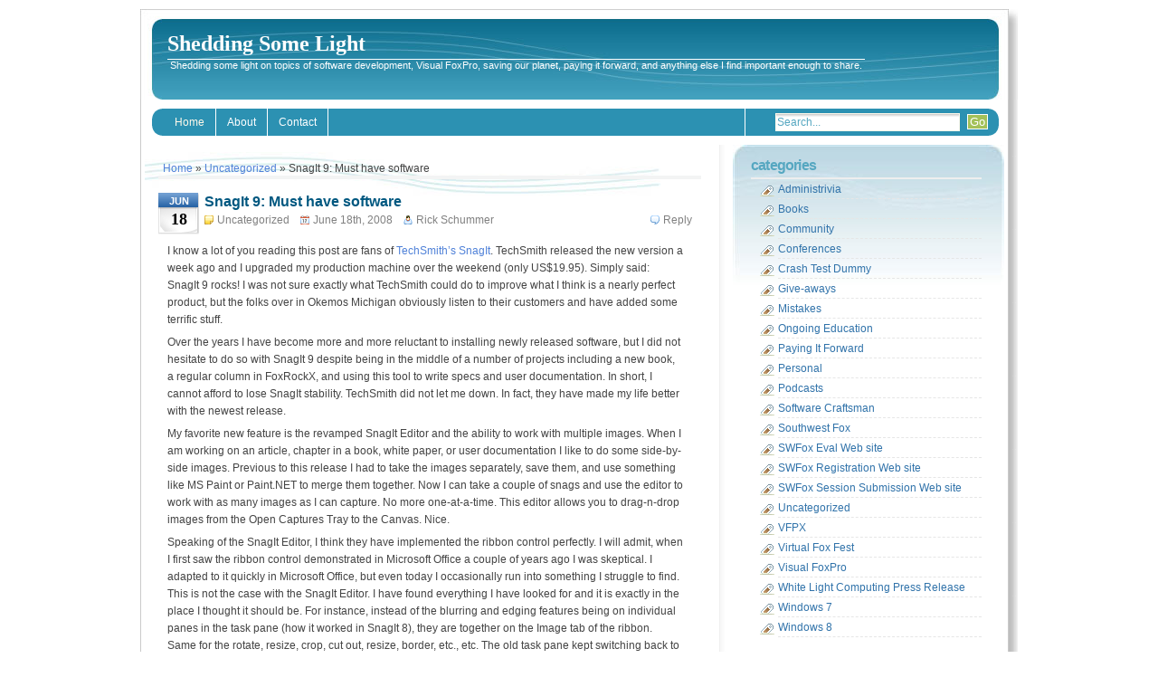

--- FILE ---
content_type: text/html; charset=UTF-8
request_url: http://rickschummer.com/blog2/2008/06/snagit-9-must-have-software/
body_size: 42326
content:
<!DOCTYPE html PUBLIC "-//W3C//DTD XHTML 1.0 Transitional//EN" "http://www.w3.org/TR/xhtml1/DTD/xhtml1-transitional.dtd">
<html xmlns="http://www.w3.org/1999/xhtml" dir="ltr" lang="en-US">
<head profile="http://gmpg.org/xfn/11">
<meta http-equiv="Content-Type" content="text/html; charset=UTF-8" />
<title>
  SnagIt 9: Must have software-
Shedding Some Light</title>
<style type="text/css" media="screen">@import url( http://rickschummer.com/blog2/wp-content/themes/sthblue/style.css );</style>
<!--[if lt IE 7]>
<link rel="stylesheet" type="text/css" media="all" href="http://rickschummer.com/blog2/wp-content/themes/sthblue/ie.css" />
<![endif]-->
<!--[if lt IE 7]>
<script type="text/javascript" src="http://rickschummer.com/blog2/wp-content/themes/sthblue/js/pngfix.js"></script>
<![endif]-->
<link rel="alternate" type="application/rss+xml" title="RSS 2.0 - all posts" href="http://rickschummer.com/blog2/feed/" />
<link rel="alternate" type="application/rss+xml" title="RSS 2.0 - all comments" href="http://rickschummer.com/blog2/comments/feed/" />
<link rel="pingback" href="http://rickschummer.com/blog2/xmlrpc.php" />
<link rel="alternate" type="application/rss+xml" title="Shedding Some Light &raquo; SnagIt 9: Must have software Comments Feed" href="http://rickschummer.com/blog2/2008/06/snagit-9-must-have-software/feed/" />
<link rel="EditURI" type="application/rsd+xml" title="RSD" href="http://rickschummer.com/blog2/xmlrpc.php?rsd" />
<link rel="wlwmanifest" type="application/wlwmanifest+xml" href="http://rickschummer.com/blog2/wp-includes/wlwmanifest.xml" /> 
<link rel='index' title='Shedding Some Light' href='http://rickschummer.com/blog2/' />
<link rel='start' title='Hello World, again!' href='http://rickschummer.com/blog2/2010/04/hello-world/' />
<link rel='prev' title='My new desktop image' href='http://rickschummer.com/blog2/2008/06/my-new-desktop-image/' />
<link rel='next' title='VFP and heart stoppage' href='http://rickschummer.com/blog2/2008/06/vfp-and-heart-stoppage/' />
<meta name="generator" content="WordPress 3.0.3" />
<link rel='canonical' href='http://rickschummer.com/blog2/2008/06/snagit-9-must-have-software/' />
<link rel='shortlink' href='http://rickschummer.com/blog2/?p=74' />

</head>
<body>
<!-- wrap START -->
<div id="wrap">

<!-- container START -->
<div id="container">
   
<!-- header START -->
<div id="header">
   <div id="caption">
		<h1 id="title"><a href="http://rickschummer.com/blog2/">Shedding Some Light</a></h1>
		<div id="tagline">Shedding some light on topics of software development, Visual FoxPro, saving our planet, paying it forward, and anything else I find important enough to share.</div>
	</div>

	<div class="fixed"></div>
</div>

<!-- navigation START -->
<div id="navigation">
   <!-- menus START -->
	<div id="menus">
	<ul>
	   <li class="home"><a href="http://rickschummer.com/blog2">Home</a></li>
      <li class="page_item page-item-2"><a href="http://rickschummer.com/blog2/about/" title="About">About</a></li>
<li class="page_item page-item-5"><a href="http://rickschummer.com/blog2/contact/" title="Contact">Contact</a></li>
	</ul>
   </div>
	<!-- menus END -->

	<!-- searchbox START -->
	<div id="searchbox">
	  
   <form action="http://rickschummer.com/blog2" method="get">
		<div class="content">
			<input type="text" class="textfield" name="s" onblur="this.value=(this.value=='') ? 'Search...' : this.value;" onfocus="this.value=(this.value=='Search...') ? '' : this.value;" value="Search..." />
			<input class="button" type="submit" value="Go"/>
		</div>
	</form>
	   </div>
   <!-- searchbox END -->
   <div class="fixed"></div>
</div>
<!-- navigation END -->

<!-- content START -->
<div id="content">

   <!-- main START -->
	<div id="main">   	<div id="postpath">
		<a title="Go to homepage" href="http://rickschummer.com/blog2/">Home</a>
		 &raquo; <a href="http://rickschummer.com/blog2/category/uncategorized/" title="View all posts in Uncategorized" rel="category tag">Uncategorized</a>		 &raquo; SnagIt 9: Must have software	</div>
        <!--Begin Post Single-->
	<div class="post" id="post-74">
      <div class="posttime"><div class="m">Jun</div><div class="d">18</div></div>
      <div class="posttitle">
         <h2><a href="http://rickschummer.com/blog2/2008/06/snagit-9-must-have-software/" title="SnagIt 9: Must have software" rel="bookmark">SnagIt 9: Must have software</a></h2>
         <p class="postmeta"><span class="comment"><a href="#respond" title="Leave a reply">Reply</a></span><span class="category"><a href="http://rickschummer.com/blog2/category/uncategorized/" title="View all posts in Uncategorized" rel="category tag">Uncategorized</a></span><span class="date">June 18th, 2008</span><span class="author">Rick Schummer</span></p>
      </div>

		<div class="content">
			<p>I know a lot of you reading this post are fans of <a target="_blank" href="http://www.techsmith.com/screen-capture.asp">TechSmith&#8217;s SnagIt</a>. TechSmith released the new version a week ago and I upgraded my production machine over the weekend (only US$19.95). Simply said: SnagIt 9 rocks! I was not sure exactly what TechSmith could do to improve what I think is a nearly perfect product, but the folks over in Okemos Michigan obviously listen to their customers and have added some terrific stuff.</p>
<p>Over the years I have become more and more reluctant to installing newly released software, but I did not hesitate to do so with SnagIt 9 despite being in the middle of a number of projects including a new book, a regular column in FoxRockX, and using this tool to write specs and user documentation. In short, I cannot afford to lose SnagIt stability. TechSmith did not let me down. In fact, they have made my life better with the newest release.</p>
<p>My favorite new feature is the revamped SnagIt Editor and the ability to work with multiple images. When I am working on an article, chapter in a book, white paper, or user documentation I like to do some side-by-side images. Previous to this release I had to take the images separately, save them, and use something like MS Paint or Paint.NET to merge them together. Now I can take a couple of snags and use the editor to work with as many images as I can capture. No more one-at-a-time. This editor allows you to drag-n-drop images from the Open Captures Tray to the Canvas. Nice.</p>
<p>Speaking of the SnagIt Editor, I think they have implemented the ribbon control perfectly. I will admit, when I first saw the ribbon control demonstrated in Microsoft Office a couple of years ago I was skeptical. I adapted to it quickly in Microsoft Office, but even today I occasionally run into something I struggle to find. This is not the case with the SnagIt Editor. I have found everything I have looked for and it is exactly in the place I thought it should be. For instance, instead of the blurring and edging features being on individual panes in the task pane (how it worked in SnagIt 8), they are together on the Image tab of the ribbon. Same for the rotate, resize, crop, cut out, resize, border, etc., etc. The old task pane kept switching back to the main after each effect was used, but now the ribbon stays put. The list of graphic editing capabilities keeps on growing.</p>
<p>Speaking of the graphics capabilities expanding, I also really like the perspectives effect. Very easy to use and lots of options.</p>
<p>I have already started using the new tagging feature inside the Search Pane. Very cool and very powerful. There is the ability to save your own keywords, but I am using the built in flags (important, bug/error, follow up, funny, personal, financial, idea, sent, and cool) more. What images came from Visual FoxPro, FireFox, PowerDesk, etc. Now I can search the images I have captured by any of these settings.</p>
<p>There is one bug I have come across, but it is already solved by the developers. Occasionally I would see the Invalid Argument messagebox pop up when grabbing an image. Only way out was to kill the app via the Task Manager. One check with the tech support site shows a fix is already ready. I have not seen the message since I installed the <a target="_blank" href="http://techsmith.custhelp.com/cgi-bin/techsmith.cfg/php/enduser/std_adp.php?p_faqid=1501&amp;p_created=1213124631&amp;p_sid=5kxU4z6j&amp;p_accessibility=0&amp;p_redirect=&amp;p_lva=1501&amp;p_sp=[base64]&amp;p_li=&amp;p_topview=1">updated SnagIt Editor fix</a>.</p>
<p>I am sure there are other new features I have not even looked at and will be using down the road, and I am looking forward to discovering them. Great user interface, great work flow, great product.</p>
						<div class="fixed"></div>
		</div>
      <P class="tags"> <a href="http://rickschummer.com/blog2/tag/cool-tools/" rel="tag">Cool Tools</a>, <a href="http://rickschummer.com/blog2/tag/snagit/" rel="tag">SnagIt</a> </P> 
	      <div class="clear"></div>
	   </div>
        <!--End Post Single-->
   <script type="text/javascript" src="http://rickschummer.com/blog2/wp-content/themes/sthblue/js/comment.js"></script>
<!-- You can start editing here. -->
<!-- If comments are open, but there are no comments. -->

<div id="respond">
    <h3>Add reply</h3>
        <form action="http://rickschummer.com/blog2/wp-comments-post.php" method="post" id="commentform">
                <p>
            <input type="text" name="author" id="author" value="" size="22" tabindex="1"  />
            <label for="author"><small>Name                 </small></label>
        </p>
        <p>
            <input type="text" name="email" id="email" value="" size="22" tabindex="2"  />
            <label for="email"><small>Mail (will not be published)                                </small></label>
        </p>
        <p>
            <input type="text" name="url" id="url" value="" size="22" tabindex="3" />
            <label for="url"><small>Website</small></label>
        </p>
                <p>
            <textarea name="comment" id="comment" cols="100%" rows="10" tabindex="4"></textarea>
        </p>
        <p>
            <input name="submit" type="submit" id="submit" tabindex="5" value="Submit Comment" />
            <input type='hidden' name='comment_post_ID' value='74' id='comment_post_ID' />
<input type='hidden' name='comment_parent' id='comment_parent' value='0' />
        </p>
        <p style="display: none;"><input type="hidden" id="akismet_comment_nonce" name="akismet_comment_nonce" value="fb96f09bb7" /></p>    </form>
   	    
    </div>
<div style="clear: both;"></div>	<div id="postnavi">
		<span class="prev">&laquo; &laquo; <a href="http://rickschummer.com/blog2/2008/06/vfp-and-heart-stoppage/">VFP and heart stoppage</a></span>
		<span class="next"><a href="http://rickschummer.com/blog2/2008/06/my-new-desktop-image/">My new desktop image</a> &raquo; &raquo; </span>
		<div class="fixed"></div>
	</div>


	</div>
	<!-- main END -->
	      <!-- sidebar START -->

<div id="sidebar-wrapper">
    <div id="sidebar">
        
        <div class="sidebar-box">
            <h2>Categories</h2>
            <ul class="list-cat">
                	<li class="cat-item cat-item-12"><a href="http://rickschummer.com/blog2/category/administrivia/" title="The posts are part of the administrative side of my blog.">Administrivia</a>
</li>
	<li class="cat-item cat-item-192"><a href="http://rickschummer.com/blog2/category/books/" title="View all posts filed under Books">Books</a>
</li>
	<li class="cat-item cat-item-193"><a href="http://rickschummer.com/blog2/category/community/" title="View all posts filed under Community">Community</a>
</li>
	<li class="cat-item cat-item-8"><a href="http://rickschummer.com/blog2/category/conferences/" title="The posts are related to various software conferences available for software developers to extend their knowledge on the career they have chosen.">Conferences</a>
</li>
	<li class="cat-item cat-item-203"><a href="http://rickschummer.com/blog2/category/crash-test-dummy/" title="View all posts filed under Crash Test Dummy">Crash Test Dummy</a>
</li>
	<li class="cat-item cat-item-199"><a href="http://rickschummer.com/blog2/category/give-aways/" title="View all posts filed under Give-aways">Give-aways</a>
</li>
	<li class="cat-item cat-item-198"><a href="http://rickschummer.com/blog2/category/mistakes/" title="View all posts filed under Mistakes">Mistakes</a>
</li>
	<li class="cat-item cat-item-196"><a href="http://rickschummer.com/blog2/category/ongoing-education/" title="View all posts filed under Ongoing Education">Ongoing Education</a>
</li>
	<li class="cat-item cat-item-5"><a href="http://rickschummer.com/blog2/category/payingitforward/" title="The posts are charitable topics used to inspire people to help others using the &quot;Paying It Forward&quot; approach.">Paying It Forward</a>
</li>
	<li class="cat-item cat-item-13"><a href="http://rickschummer.com/blog2/category/personal/" title="The posts in this category are of a personal nature.">Personal</a>
</li>
	<li class="cat-item cat-item-200"><a href="http://rickschummer.com/blog2/category/podcasts/" title="View all posts filed under Podcasts">Podcasts</a>
</li>
	<li class="cat-item cat-item-7"><a href="http://rickschummer.com/blog2/category/softwarecraftsman/" title="The posts are related to general topics about software engineering or software craftsmanship.">Software Craftsman</a>
</li>
	<li class="cat-item cat-item-62"><a href="http://rickschummer.com/blog2/category/southwest-fox/" title="View all posts filed under Southwest Fox">Southwest Fox</a>
</li>
	<li class="cat-item cat-item-195"><a href="http://rickschummer.com/blog2/category/swfox-eval-web-site/" title="View all posts filed under SWFox Eval Web site">SWFox Eval Web site</a>
</li>
	<li class="cat-item cat-item-204"><a href="http://rickschummer.com/blog2/category/swfox-registration-web-site/" title="View all posts filed under SWFox Registration Web site">SWFox Registration Web site</a>
</li>
	<li class="cat-item cat-item-205"><a href="http://rickschummer.com/blog2/category/swfox-session-submission-web-site/" title="View all posts filed under SWFox Session Submission Web site">SWFox Session Submission Web site</a>
</li>
	<li class="cat-item cat-item-1"><a href="http://rickschummer.com/blog2/category/uncategorized/" title="The posts are not organized to a specific category.">Uncategorized</a>
</li>
	<li class="cat-item cat-item-59"><a href="http://rickschummer.com/blog2/category/vfpx/" title="View all posts filed under VFPX">VFPX</a>
</li>
	<li class="cat-item cat-item-206"><a href="http://rickschummer.com/blog2/category/virtual-fox-fest/" title="View all posts filed under Virtual Fox Fest">Virtual Fox Fest</a>
</li>
	<li class="cat-item cat-item-3"><a href="http://rickschummer.com/blog2/category/visualfoxpro/" title="The posts are technical and related specifically to software development with Visual FoxPro.">Visual FoxPro</a>
</li>
	<li class="cat-item cat-item-194"><a href="http://rickschummer.com/blog2/category/white-light-computing-press-release/" title="View all posts filed under White Light Computing Press Release">White Light Computing Press Release</a>
</li>
	<li class="cat-item cat-item-197"><a href="http://rickschummer.com/blog2/category/windows-7/" title="View all posts filed under Windows 7">Windows 7</a>
</li>
	<li class="cat-item cat-item-202"><a href="http://rickschummer.com/blog2/category/windows-8/" title="View all posts filed under Windows 8">Windows 8</a>
</li>
            </ul>
        </div>
        
        <div class="sidebar-box">
            <div class="content">
               <div id="subscribe">
               <a rel="external nofollow" id="feedrss" title="Subscribe to this blog..." href="http://rickschummer.com/blog2/feed/"><abbr title="Really Simple Syndication">RSS</abbr></a>
               </div>
                  				<a id="followme" title="Follow me!" href="http://twitter.com/@rschummer/">Twitter</a>
   			      			   <div class="fixed"></div>
		      </div>
        </div>
        
        <div id="linkcat-10" class="sidebar-box widget_links"><h2>All My Sites</h2>
	<ul class='xoxo blogroll'>
<li><a href="http://whitelightcomputing.com" rel="me" title="Terrific software consulting company experienced in Visual FoxPro, .NET and other languages/tools that can help you with custom software, developer tools, and mentoring." target="_blank"><img src="http://whitelightcomputing.com/logo/SmallLogo.gif"  alt="1. White Light Computing, Inc"  title="Terrific software consulting company experienced in Visual FoxPro, .NET and other languages/tools that can help you with custom software, developer tools, and mentoring." /></a></li>
<li><a href="https://cleaverfoxbackup.com" title="Service that backs up Visual FoxPro and SQL Server data to the cloud for your applications." target="_blank"><img src="https://cleverfoxbackup.com/Images/cfb-logo-name-right.png"  alt="2. CleverFox Backup"  title="Service that backs up Visual FoxPro and SQL Server data to the cloud for your applications." /></a></li>
<li><a href="http://swfox.net" rel="me" title="Southwest Fox is the best Visual FoxPro conference in North America. I am one of the organizers of this terrific conference." target="_blank"><img src="http://rickschummer.com/images/blog/kokoshort.jpg"  alt="3. Southwest Fox"  title="Southwest Fox is the best Visual FoxPro conference in North America. I am one of the organizers of this terrific conference." /></a></li>
<li><a href="http://vfpx.org" title="I am one of the administrators of the largest collection of open source projects housed under the umbrella of a CodePlex project called VFPX." target="_blank"><img src="http://rickschummer.com/images/blog/vfpxadministrator_small.gif"  alt="4. VFPX"  title="I am one of the administrators of the largest collection of open source projects housed under the umbrella of a CodePlex project called VFPX." /></a></li>
<li><a href="https://mvp.support.microsoft.com/" title="I am one of less than two dozen people world wide recognized as someone who helps other Visual FoxPro developers out to solve problems." target="_blank"><img src="http://www.whitelightcomputing.com/images/MVP_Horizontal_FullColorSmall.png"  alt="5. Microsoft Most Valuable Professional"  title="I am one of less than two dozen people world wide recognized as someone who helps other Visual FoxPro developers out to solve problems." /></a></li>
<li><a href="http://foxcentral.net/" title="News and press releases in the FoxPro Community." target="_blank">FoxCentral</a></li>
<li><a href="http://foxforum.com/" title="Forum that specializes in helping developers who are new to Visual FoxPro, and for those looking for a friendly spot to ask their questions." target="_blank">FoxForum</a></li>
<li><a href="http://foxite.com/" title="One of the most visited Visual FoxPro forums with lots of very intelligent developers helping other developers." target="_blank">Foxite</a></li>
<li><a href="http://www.FoxRockX.com" title="The only remaining magazine or journal dedicated to Visual FoxPro developers, which is where I have an article in each issue." target="_blank">FoxRockX</a></li>
<li><a href="http://www.hentzenwerke.com/" title="Publisher of many older but still relevant Visual FoxPro books including 5 of the 6 I have written." target="_blank">Hentzenwerke Publishing</a></li>
<li><a href="http://msdn.microsoft.com/vfoxpro" title="Microsoft&#8217;s page dedicated to Visual FoxPro content, also a place to get downloads for service packs and add-ons." target="_blank">Microsoft Visual FoxPro</a></li>
<li><a href="http://fox.wikis.com/" title="*THE* Visual FoxPro resource and knowledgebase and one of the first places I go to get background on new topic or a reminder of something I might already know." target="_blank">Visual FoxPro Wiki</a></li>

	</ul>
</div>
		<div id="recent-posts-3" class="sidebar-box widget_recent_entries">		<h2>Previous Posts</h2>		<ul>
				<li><a href="http://rickschummer.com/blog2/2025/09/virtual-fox-fest-2025-oct-register-today-save-40/" title="Virtual Fox Fest 2025 (Oct): Register today, save $40">Virtual Fox Fest 2025 (Oct): Register today, save $40</a></li>
				<li><a href="http://rickschummer.com/blog2/2025/09/virtual-fox-fest-2025-oct-weve-got-sessions/" title="Virtual Fox Fest 2025 (Oct): We&#8217;ve Got Sessions">Virtual Fox Fest 2025 (Oct): We&#8217;ve Got Sessions</a></li>
				<li><a href="http://rickschummer.com/blog2/2025/08/virtual-fox-fest-2025-oct-speakers-sessions-and-registration/" title="Virtual Fox Fest 2025 (Oct): Speakers, Sessions, and Registration">Virtual Fox Fest 2025 (Oct): Speakers, Sessions, and Registration</a></li>
				<li><a href="http://rickschummer.com/blog2/2025/04/virtual-fox-fest-2025-may-register-today-save-20/" title="Virtual Fox Fest 2025 (May): Register today, save $20">Virtual Fox Fest 2025 (May): Register today, save $20</a></li>
				<li><a href="http://rickschummer.com/blog2/2025/04/virtual-fox-fest-2025-may-weve-got-sessions/" title="Virtual Fox Fest 2025 (May): We&#8217;ve got sessions">Virtual Fox Fest 2025 (May): We&#8217;ve got sessions</a></li>
				<li><a href="http://rickschummer.com/blog2/2025/03/virtual-fox-fest-2025-may-speakers-sessions-and-registration/" title="Virtual Fox Fest 2025 (May): Speakers, Sessions, and Registration">Virtual Fox Fest 2025 (May): Speakers, Sessions, and Registration</a></li>
				<li><a href="http://rickschummer.com/blog2/2024/07/southwest-fox-2024-decisions-decisions/" title="Southwest Fox 2024: Decisions, decisions&#8230;">Southwest Fox 2024: Decisions, decisions&#8230;</a></li>
				<li><a href="http://rickschummer.com/blog2/2024/07/southwest-fox-2024-in-person-still-in-jeopardy/" title="Southwest Fox 2024: in-person, STILL in jeopardy">Southwest Fox 2024: in-person, STILL in jeopardy</a></li>
				<li><a href="http://rickschummer.com/blog2/2024/07/southwest-fox-2024-in-person-in-jeopardy/" title="Southwest Fox 2024: in-person, in jeopardy">Southwest Fox 2024: in-person, in jeopardy</a></li>
				<li><a href="http://rickschummer.com/blog2/2024/06/southwest-fox-2024-super-saver-deadline-approaches/" title="Southwest Fox 2024: Super-saver Deadline Approaches">Southwest Fox 2024: Super-saver Deadline Approaches</a></li>
				</ul>
		</div><div id="archives-3" class="sidebar-box widget_archive"><h2>Archives</h2>		<ul>
			<li><a href='http://rickschummer.com/blog2/2025/09/' title='September 2025'>September 2025</a>&nbsp;(2)</li>
	<li><a href='http://rickschummer.com/blog2/2025/08/' title='August 2025'>August 2025</a>&nbsp;(1)</li>
	<li><a href='http://rickschummer.com/blog2/2025/04/' title='April 2025'>April 2025</a>&nbsp;(2)</li>
	<li><a href='http://rickschummer.com/blog2/2025/03/' title='March 2025'>March 2025</a>&nbsp;(1)</li>
	<li><a href='http://rickschummer.com/blog2/2024/07/' title='July 2024'>July 2024</a>&nbsp;(3)</li>
	<li><a href='http://rickschummer.com/blog2/2024/06/' title='June 2024'>June 2024</a>&nbsp;(2)</li>
	<li><a href='http://rickschummer.com/blog2/2024/04/' title='April 2024'>April 2024</a>&nbsp;(1)</li>
	<li><a href='http://rickschummer.com/blog2/2024/03/' title='March 2024'>March 2024</a>&nbsp;(1)</li>
	<li><a href='http://rickschummer.com/blog2/2024/02/' title='February 2024'>February 2024</a>&nbsp;(1)</li>
	<li><a href='http://rickschummer.com/blog2/2023/12/' title='December 2023'>December 2023</a>&nbsp;(1)</li>
	<li><a href='http://rickschummer.com/blog2/2023/09/' title='September 2023'>September 2023</a>&nbsp;(1)</li>
	<li><a href='http://rickschummer.com/blog2/2023/08/' title='August 2023'>August 2023</a>&nbsp;(2)</li>
	<li><a href='http://rickschummer.com/blog2/2023/07/' title='July 2023'>July 2023</a>&nbsp;(2)</li>
	<li><a href='http://rickschummer.com/blog2/2023/05/' title='May 2023'>May 2023</a>&nbsp;(1)</li>
	<li><a href='http://rickschummer.com/blog2/2023/03/' title='March 2023'>March 2023</a>&nbsp;(1)</li>
	<li><a href='http://rickschummer.com/blog2/2022/10/' title='October 2022'>October 2022</a>&nbsp;(1)</li>
	<li><a href='http://rickschummer.com/blog2/2022/09/' title='September 2022'>September 2022</a>&nbsp;(1)</li>
	<li><a href='http://rickschummer.com/blog2/2022/08/' title='August 2022'>August 2022</a>&nbsp;(3)</li>
	<li><a href='http://rickschummer.com/blog2/2022/05/' title='May 2022'>May 2022</a>&nbsp;(1)</li>
	<li><a href='http://rickschummer.com/blog2/2022/04/' title='April 2022'>April 2022</a>&nbsp;(3)</li>
	<li><a href='http://rickschummer.com/blog2/2022/03/' title='March 2022'>March 2022</a>&nbsp;(1)</li>
	<li><a href='http://rickschummer.com/blog2/2021/09/' title='September 2021'>September 2021</a>&nbsp;(2)</li>
	<li><a href='http://rickschummer.com/blog2/2021/08/' title='August 2021'>August 2021</a>&nbsp;(1)</li>
	<li><a href='http://rickschummer.com/blog2/2021/06/' title='June 2021'>June 2021</a>&nbsp;(1)</li>
	<li><a href='http://rickschummer.com/blog2/2021/05/' title='May 2021'>May 2021</a>&nbsp;(1)</li>
	<li><a href='http://rickschummer.com/blog2/2021/04/' title='April 2021'>April 2021</a>&nbsp;(2)</li>
	<li><a href='http://rickschummer.com/blog2/2021/03/' title='March 2021'>March 2021</a>&nbsp;(1)</li>
	<li><a href='http://rickschummer.com/blog2/2021/02/' title='February 2021'>February 2021</a>&nbsp;(1)</li>
	<li><a href='http://rickschummer.com/blog2/2020/12/' title='December 2020'>December 2020</a>&nbsp;(1)</li>
	<li><a href='http://rickschummer.com/blog2/2020/11/' title='November 2020'>November 2020</a>&nbsp;(1)</li>
	<li><a href='http://rickschummer.com/blog2/2020/10/' title='October 2020'>October 2020</a>&nbsp;(1)</li>
	<li><a href='http://rickschummer.com/blog2/2020/09/' title='September 2020'>September 2020</a>&nbsp;(2)</li>
	<li><a href='http://rickschummer.com/blog2/2020/07/' title='July 2020'>July 2020</a>&nbsp;(1)</li>
	<li><a href='http://rickschummer.com/blog2/2020/05/' title='May 2020'>May 2020</a>&nbsp;(3)</li>
	<li><a href='http://rickschummer.com/blog2/2020/03/' title='March 2020'>March 2020</a>&nbsp;(1)</li>
	<li><a href='http://rickschummer.com/blog2/2020/02/' title='February 2020'>February 2020</a>&nbsp;(1)</li>
	<li><a href='http://rickschummer.com/blog2/2019/10/' title='October 2019'>October 2019</a>&nbsp;(1)</li>
	<li><a href='http://rickschummer.com/blog2/2019/08/' title='August 2019'>August 2019</a>&nbsp;(1)</li>
	<li><a href='http://rickschummer.com/blog2/2019/06/' title='June 2019'>June 2019</a>&nbsp;(2)</li>
	<li><a href='http://rickschummer.com/blog2/2019/05/' title='May 2019'>May 2019</a>&nbsp;(2)</li>
	<li><a href='http://rickschummer.com/blog2/2019/02/' title='February 2019'>February 2019</a>&nbsp;(1)</li>
	<li><a href='http://rickschummer.com/blog2/2018/07/' title='July 2018'>July 2018</a>&nbsp;(2)</li>
	<li><a href='http://rickschummer.com/blog2/2018/06/' title='June 2018'>June 2018</a>&nbsp;(2)</li>
	<li><a href='http://rickschummer.com/blog2/2018/05/' title='May 2018'>May 2018</a>&nbsp;(1)</li>
	<li><a href='http://rickschummer.com/blog2/2018/02/' title='February 2018'>February 2018</a>&nbsp;(1)</li>
	<li><a href='http://rickschummer.com/blog2/2018/01/' title='January 2018'>January 2018</a>&nbsp;(1)</li>
	<li><a href='http://rickschummer.com/blog2/2017/08/' title='August 2017'>August 2017</a>&nbsp;(1)</li>
	<li><a href='http://rickschummer.com/blog2/2017/06/' title='June 2017'>June 2017</a>&nbsp;(2)</li>
	<li><a href='http://rickschummer.com/blog2/2017/05/' title='May 2017'>May 2017</a>&nbsp;(1)</li>
	<li><a href='http://rickschummer.com/blog2/2017/04/' title='April 2017'>April 2017</a>&nbsp;(1)</li>
	<li><a href='http://rickschummer.com/blog2/2017/03/' title='March 2017'>March 2017</a>&nbsp;(1)</li>
	<li><a href='http://rickschummer.com/blog2/2017/02/' title='February 2017'>February 2017</a>&nbsp;(1)</li>
	<li><a href='http://rickschummer.com/blog2/2016/11/' title='November 2016'>November 2016</a>&nbsp;(1)</li>
	<li><a href='http://rickschummer.com/blog2/2016/09/' title='September 2016'>September 2016</a>&nbsp;(1)</li>
	<li><a href='http://rickschummer.com/blog2/2016/08/' title='August 2016'>August 2016</a>&nbsp;(1)</li>
	<li><a href='http://rickschummer.com/blog2/2016/07/' title='July 2016'>July 2016</a>&nbsp;(2)</li>
	<li><a href='http://rickschummer.com/blog2/2016/06/' title='June 2016'>June 2016</a>&nbsp;(2)</li>
	<li><a href='http://rickschummer.com/blog2/2016/05/' title='May 2016'>May 2016</a>&nbsp;(1)</li>
	<li><a href='http://rickschummer.com/blog2/2016/03/' title='March 2016'>March 2016</a>&nbsp;(1)</li>
	<li><a href='http://rickschummer.com/blog2/2016/02/' title='February 2016'>February 2016</a>&nbsp;(2)</li>
	<li><a href='http://rickschummer.com/blog2/2015/12/' title='December 2015'>December 2015</a>&nbsp;(1)</li>
	<li><a href='http://rickschummer.com/blog2/2015/08/' title='August 2015'>August 2015</a>&nbsp;(2)</li>
	<li><a href='http://rickschummer.com/blog2/2015/07/' title='July 2015'>July 2015</a>&nbsp;(2)</li>
	<li><a href='http://rickschummer.com/blog2/2015/06/' title='June 2015'>June 2015</a>&nbsp;(3)</li>
	<li><a href='http://rickschummer.com/blog2/2015/05/' title='May 2015'>May 2015</a>&nbsp;(1)</li>
	<li><a href='http://rickschummer.com/blog2/2015/04/' title='April 2015'>April 2015</a>&nbsp;(1)</li>
	<li><a href='http://rickschummer.com/blog2/2015/02/' title='February 2015'>February 2015</a>&nbsp;(1)</li>
	<li><a href='http://rickschummer.com/blog2/2015/01/' title='January 2015'>January 2015</a>&nbsp;(1)</li>
	<li><a href='http://rickschummer.com/blog2/2014/09/' title='September 2014'>September 2014</a>&nbsp;(1)</li>
	<li><a href='http://rickschummer.com/blog2/2014/08/' title='August 2014'>August 2014</a>&nbsp;(1)</li>
	<li><a href='http://rickschummer.com/blog2/2014/07/' title='July 2014'>July 2014</a>&nbsp;(2)</li>
	<li><a href='http://rickschummer.com/blog2/2014/05/' title='May 2014'>May 2014</a>&nbsp;(1)</li>
	<li><a href='http://rickschummer.com/blog2/2014/03/' title='March 2014'>March 2014</a>&nbsp;(2)</li>
	<li><a href='http://rickschummer.com/blog2/2013/10/' title='October 2013'>October 2013</a>&nbsp;(1)</li>
	<li><a href='http://rickschummer.com/blog2/2013/08/' title='August 2013'>August 2013</a>&nbsp;(2)</li>
	<li><a href='http://rickschummer.com/blog2/2013/06/' title='June 2013'>June 2013</a>&nbsp;(2)</li>
	<li><a href='http://rickschummer.com/blog2/2013/05/' title='May 2013'>May 2013</a>&nbsp;(3)</li>
	<li><a href='http://rickschummer.com/blog2/2013/04/' title='April 2013'>April 2013</a>&nbsp;(1)</li>
	<li><a href='http://rickschummer.com/blog2/2013/03/' title='March 2013'>March 2013</a>&nbsp;(2)</li>
	<li><a href='http://rickschummer.com/blog2/2012/10/' title='October 2012'>October 2012</a>&nbsp;(2)</li>
	<li><a href='http://rickschummer.com/blog2/2012/09/' title='September 2012'>September 2012</a>&nbsp;(3)</li>
	<li><a href='http://rickschummer.com/blog2/2012/08/' title='August 2012'>August 2012</a>&nbsp;(1)</li>
	<li><a href='http://rickschummer.com/blog2/2012/07/' title='July 2012'>July 2012</a>&nbsp;(1)</li>
	<li><a href='http://rickschummer.com/blog2/2012/06/' title='June 2012'>June 2012</a>&nbsp;(5)</li>
	<li><a href='http://rickschummer.com/blog2/2012/05/' title='May 2012'>May 2012</a>&nbsp;(2)</li>
	<li><a href='http://rickschummer.com/blog2/2012/04/' title='April 2012'>April 2012</a>&nbsp;(3)</li>
	<li><a href='http://rickschummer.com/blog2/2012/03/' title='March 2012'>March 2012</a>&nbsp;(3)</li>
	<li><a href='http://rickschummer.com/blog2/2011/09/' title='September 2011'>September 2011</a>&nbsp;(1)</li>
	<li><a href='http://rickschummer.com/blog2/2011/08/' title='August 2011'>August 2011</a>&nbsp;(2)</li>
	<li><a href='http://rickschummer.com/blog2/2011/06/' title='June 2011'>June 2011</a>&nbsp;(1)</li>
	<li><a href='http://rickschummer.com/blog2/2011/05/' title='May 2011'>May 2011</a>&nbsp;(1)</li>
	<li><a href='http://rickschummer.com/blog2/2011/04/' title='April 2011'>April 2011</a>&nbsp;(2)</li>
	<li><a href='http://rickschummer.com/blog2/2011/03/' title='March 2011'>March 2011</a>&nbsp;(5)</li>
	<li><a href='http://rickschummer.com/blog2/2011/02/' title='February 2011'>February 2011</a>&nbsp;(1)</li>
	<li><a href='http://rickschummer.com/blog2/2011/01/' title='January 2011'>January 2011</a>&nbsp;(1)</li>
	<li><a href='http://rickschummer.com/blog2/2010/11/' title='November 2010'>November 2010</a>&nbsp;(6)</li>
	<li><a href='http://rickschummer.com/blog2/2010/10/' title='October 2010'>October 2010</a>&nbsp;(1)</li>
	<li><a href='http://rickschummer.com/blog2/2010/09/' title='September 2010'>September 2010</a>&nbsp;(1)</li>
	<li><a href='http://rickschummer.com/blog2/2010/08/' title='August 2010'>August 2010</a>&nbsp;(1)</li>
	<li><a href='http://rickschummer.com/blog2/2010/07/' title='July 2010'>July 2010</a>&nbsp;(1)</li>
	<li><a href='http://rickschummer.com/blog2/2010/06/' title='June 2010'>June 2010</a>&nbsp;(4)</li>
	<li><a href='http://rickschummer.com/blog2/2010/04/' title='April 2010'>April 2010</a>&nbsp;(2)</li>
	<li><a href='http://rickschummer.com/blog2/2010/03/' title='March 2010'>March 2010</a>&nbsp;(1)</li>
	<li><a href='http://rickschummer.com/blog2/2009/11/' title='November 2009'>November 2009</a>&nbsp;(14)</li>
	<li><a href='http://rickschummer.com/blog2/2009/10/' title='October 2009'>October 2009</a>&nbsp;(1)</li>
	<li><a href='http://rickschummer.com/blog2/2009/09/' title='September 2009'>September 2009</a>&nbsp;(1)</li>
	<li><a href='http://rickschummer.com/blog2/2009/08/' title='August 2009'>August 2009</a>&nbsp;(1)</li>
	<li><a href='http://rickschummer.com/blog2/2009/07/' title='July 2009'>July 2009</a>&nbsp;(4)</li>
	<li><a href='http://rickschummer.com/blog2/2009/05/' title='May 2009'>May 2009</a>&nbsp;(2)</li>
	<li><a href='http://rickschummer.com/blog2/2009/04/' title='April 2009'>April 2009</a>&nbsp;(4)</li>
	<li><a href='http://rickschummer.com/blog2/2009/03/' title='March 2009'>March 2009</a>&nbsp;(2)</li>
	<li><a href='http://rickschummer.com/blog2/2009/02/' title='February 2009'>February 2009</a>&nbsp;(1)</li>
	<li><a href='http://rickschummer.com/blog2/2009/01/' title='January 2009'>January 2009</a>&nbsp;(1)</li>
	<li><a href='http://rickschummer.com/blog2/2008/12/' title='December 2008'>December 2008</a>&nbsp;(7)</li>
	<li><a href='http://rickschummer.com/blog2/2008/11/' title='November 2008'>November 2008</a>&nbsp;(2)</li>
	<li><a href='http://rickschummer.com/blog2/2008/10/' title='October 2008'>October 2008</a>&nbsp;(9)</li>
	<li><a href='http://rickschummer.com/blog2/2008/09/' title='September 2008'>September 2008</a>&nbsp;(6)</li>
	<li><a href='http://rickschummer.com/blog2/2008/08/' title='August 2008'>August 2008</a>&nbsp;(5)</li>
	<li><a href='http://rickschummer.com/blog2/2008/07/' title='July 2008'>July 2008</a>&nbsp;(4)</li>
	<li><a href='http://rickschummer.com/blog2/2008/06/' title='June 2008'>June 2008</a>&nbsp;(9)</li>
	<li><a href='http://rickschummer.com/blog2/2008/05/' title='May 2008'>May 2008</a>&nbsp;(6)</li>
	<li><a href='http://rickschummer.com/blog2/2008/04/' title='April 2008'>April 2008</a>&nbsp;(11)</li>
	<li><a href='http://rickschummer.com/blog2/2008/03/' title='March 2008'>March 2008</a>&nbsp;(12)</li>
	<li><a href='http://rickschummer.com/blog2/2008/02/' title='February 2008'>February 2008</a>&nbsp;(6)</li>
	<li><a href='http://rickschummer.com/blog2/2008/01/' title='January 2008'>January 2008</a>&nbsp;(9)</li>
	<li><a href='http://rickschummer.com/blog2/2007/12/' title='December 2007'>December 2007</a>&nbsp;(4)</li>
	<li><a href='http://rickschummer.com/blog2/2007/11/' title='November 2007'>November 2007</a>&nbsp;(12)</li>
	<li><a href='http://rickschummer.com/blog2/2007/10/' title='October 2007'>October 2007</a>&nbsp;(8)</li>
	<li><a href='http://rickschummer.com/blog2/2007/09/' title='September 2007'>September 2007</a>&nbsp;(7)</li>
	<li><a href='http://rickschummer.com/blog2/2007/08/' title='August 2007'>August 2007</a>&nbsp;(12)</li>
	<li><a href='http://rickschummer.com/blog2/2007/07/' title='July 2007'>July 2007</a>&nbsp;(10)</li>
	<li><a href='http://rickschummer.com/blog2/2007/06/' title='June 2007'>June 2007</a>&nbsp;(20)</li>
	<li><a href='http://rickschummer.com/blog2/2007/05/' title='May 2007'>May 2007</a>&nbsp;(16)</li>
	<li><a href='http://rickschummer.com/blog2/2007/04/' title='April 2007'>April 2007</a>&nbsp;(13)</li>
	<li><a href='http://rickschummer.com/blog2/2007/03/' title='March 2007'>March 2007</a>&nbsp;(15)</li>
	<li><a href='http://rickschummer.com/blog2/2007/02/' title='February 2007'>February 2007</a>&nbsp;(11)</li>
	<li><a href='http://rickschummer.com/blog2/2007/01/' title='January 2007'>January 2007</a>&nbsp;(5)</li>
	<li><a href='http://rickschummer.com/blog2/2006/12/' title='December 2006'>December 2006</a>&nbsp;(6)</li>
	<li><a href='http://rickschummer.com/blog2/2006/11/' title='November 2006'>November 2006</a>&nbsp;(10)</li>
	<li><a href='http://rickschummer.com/blog2/2006/10/' title='October 2006'>October 2006</a>&nbsp;(9)</li>
	<li><a href='http://rickschummer.com/blog2/2006/09/' title='September 2006'>September 2006</a>&nbsp;(10)</li>
	<li><a href='http://rickschummer.com/blog2/2006/08/' title='August 2006'>August 2006</a>&nbsp;(11)</li>
	<li><a href='http://rickschummer.com/blog2/2006/07/' title='July 2006'>July 2006</a>&nbsp;(2)</li>
	<li><a href='http://rickschummer.com/blog2/2006/06/' title='June 2006'>June 2006</a>&nbsp;(7)</li>
	<li><a href='http://rickschummer.com/blog2/2006/05/' title='May 2006'>May 2006</a>&nbsp;(19)</li>
	<li><a href='http://rickschummer.com/blog2/2006/04/' title='April 2006'>April 2006</a>&nbsp;(7)</li>
	<li><a href='http://rickschummer.com/blog2/2006/03/' title='March 2006'>March 2006</a>&nbsp;(14)</li>
	<li><a href='http://rickschummer.com/blog2/2006/02/' title='February 2006'>February 2006</a>&nbsp;(12)</li>
	<li><a href='http://rickschummer.com/blog2/2006/01/' title='January 2006'>January 2006</a>&nbsp;(15)</li>
	<li><a href='http://rickschummer.com/blog2/2005/12/' title='December 2005'>December 2005</a>&nbsp;(11)</li>
	<li><a href='http://rickschummer.com/blog2/2005/11/' title='November 2005'>November 2005</a>&nbsp;(16)</li>
	<li><a href='http://rickschummer.com/blog2/2005/10/' title='October 2005'>October 2005</a>&nbsp;(12)</li>
	<li><a href='http://rickschummer.com/blog2/2005/09/' title='September 2005'>September 2005</a>&nbsp;(8)</li>
	<li><a href='http://rickschummer.com/blog2/2005/08/' title='August 2005'>August 2005</a>&nbsp;(13)</li>
	<li><a href='http://rickschummer.com/blog2/2005/07/' title='July 2005'>July 2005</a>&nbsp;(13)</li>
	<li><a href='http://rickschummer.com/blog2/2005/06/' title='June 2005'>June 2005</a>&nbsp;(14)</li>
	<li><a href='http://rickschummer.com/blog2/2005/05/' title='May 2005'>May 2005</a>&nbsp;(9)</li>
	<li><a href='http://rickschummer.com/blog2/2005/04/' title='April 2005'>April 2005</a>&nbsp;(5)</li>
	<li><a href='http://rickschummer.com/blog2/2005/03/' title='March 2005'>March 2005</a>&nbsp;(8)</li>
	<li><a href='http://rickschummer.com/blog2/2005/02/' title='February 2005'>February 2005</a>&nbsp;(3)</li>
		</ul>
</div><div id="categories-3" class="sidebar-box widget_categories"><h2>Categories</h2><select name='cat' id='cat' class='postform' >
	<option value='-1'>Select Category</option>
	<option class="level-0" value="12">Administrivia&nbsp;&nbsp;(1)</option>
	<option class="level-0" value="192">Books&nbsp;&nbsp;(3)</option>
	<option class="level-0" value="193">Community&nbsp;&nbsp;(17)</option>
	<option class="level-0" value="8">Conferences&nbsp;&nbsp;(91)</option>
	<option class="level-0" value="203">Crash Test Dummy&nbsp;&nbsp;(1)</option>
	<option class="level-0" value="199">Give-aways&nbsp;&nbsp;(2)</option>
	<option class="level-0" value="198">Mistakes&nbsp;&nbsp;(2)</option>
	<option class="level-0" value="196">Ongoing Education&nbsp;&nbsp;(7)</option>
	<option class="level-0" value="5">Paying It Forward&nbsp;&nbsp;(7)</option>
	<option class="level-0" value="13">Personal&nbsp;&nbsp;(2)</option>
	<option class="level-0" value="200">Podcasts&nbsp;&nbsp;(3)</option>
	<option class="level-0" value="7">Software Craftsman&nbsp;&nbsp;(1)</option>
	<option class="level-0" value="62">Southwest Fox&nbsp;&nbsp;(72)</option>
	<option class="level-0" value="195">SWFox Eval Web site&nbsp;&nbsp;(1)</option>
	<option class="level-0" value="204">SWFox Registration Web site&nbsp;&nbsp;(8)</option>
	<option class="level-0" value="205">SWFox Session Submission Web site&nbsp;&nbsp;(6)</option>
	<option class="level-0" value="1">Uncategorized&nbsp;&nbsp;(516)</option>
	<option class="level-0" value="59">VFPX&nbsp;&nbsp;(4)</option>
	<option class="level-0" value="206">Virtual Fox Fest&nbsp;&nbsp;(31)</option>
	<option class="level-0" value="3">Visual FoxPro&nbsp;&nbsp;(71)</option>
	<option class="level-0" value="194">White Light Computing Press Release&nbsp;&nbsp;(27)</option>
	<option class="level-0" value="197">Windows 7&nbsp;&nbsp;(3)</option>
	<option class="level-0" value="202">Windows 8&nbsp;&nbsp;(3)</option>
</select>

<script type='text/javascript'>
/* <![CDATA[ */
	var dropdown = document.getElementById("cat");
	function onCatChange() {
		if ( dropdown.options[dropdown.selectedIndex].value > 0 ) {
			location.href = "http://rickschummer.com/blog2/?cat="+dropdown.options[dropdown.selectedIndex].value;
		}
	}
	dropdown.onchange = onCatChange;
/* ]]> */
</script>

</div>    </div>
</div>
<!-- sidebar END -->	<div class="fixed"></div>
</div>
<!-- content END -->

<!-- footer START -->
<div id="footer"> 
   <p id="info">
     <span class="mini_rss"><a rel="external nofollow" href="http://rickschummer.com/blog2/feed/">RSS Feed</a></span>
     <span class="sitemap"><a href="/sitemap.xml">Sitemap</a></span>
     <span class="mini_xhtml">Valid XHTML 1.1</span>
     <span class="mini_css">Valid CSS 3</span>
   </p>
   <p>
   Powered by <a href="http://www.WordPress.org">WordPress</a> | Designed by <a href="http://www.SthElse.com">SthElse</a> </p>
</div>
<!-- footer END -->

</div>
<!-- container END -->
</div>
<!-- wrap END -->
</body>
</html> 